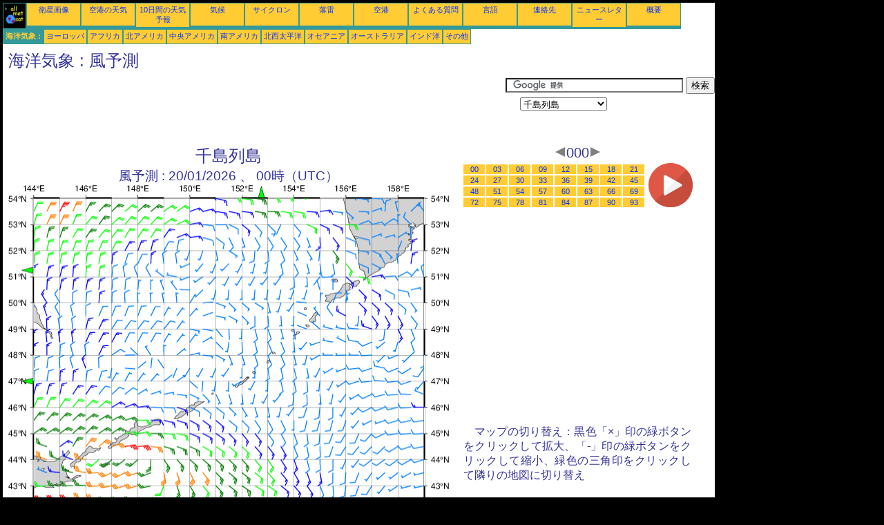

--- FILE ---
content_type: text/html; charset=UTF-8
request_url: https://ja.allmetsat.com/marine-weather/kuril-islands.php?term=000
body_size: 3007
content:
<!doctype html>
<html lang="ja" dir="ltr"><head><META charset="UTF-8">
<title>千島列島 - 風予測: 000</title><meta name="description" content="海洋気象, 風予測, 000"><meta name="author" content="allmetsat">
<meta name="viewport" content="width=device-width, initial-scale=1.0">
<link rel="stylesheet" href="https://www.allmetsat.com/data/stylem.css">
<script async src="//pagead2.googlesyndication.com/pagead/js/adsbygoogle.js"></script>
<script>
     (adsbygoogle = window.adsbygoogle || []).push({
          google_ad_client: "ca-pub-1098622469731978",
          enable_page_level_ads: true
     });
</script>
<!-- Global site tag (gtag.js) - Google Analytics -->
<script async src="https://www.googletagmanager.com/gtag/js?id=UA-9503816-10"></script>
<script>
  window.dataLayer = window.dataLayer || [];
  function gtag(){dataLayer.push(arguments);}
  gtag('js', new Date());

  gtag('config', 'UA-9503816-10');
</script>
</head>
<body class="noir">
<div id="overDiv" style="position:absolute; visibility:hidden; z-index:1000;"></div>
<script src="https://www.allmetsat.com/data/overlib_mini.js"></script>
<div id="main"><div class="vert">
<div class="noir"><a href="https://ja.allmetsat.com/index.html" target="_top"><img src="https://www.allmetsat.com/img/logo_allmetsat_p2.gif" alt="メインページ" width="26" height="26"></a></div>
<div class="oranf"><a href="https://ja.allmetsat.com/images/asia.php">衛星画像</a></div>
<div class="oranf"><a href="https://ja.allmetsat.com/metar-taf/eastern-siberia.php">空港の天気</a></div>
<div class="oranf"><a href="https://ja.allmetsat.com/weather-forecast/eastern-siberia.php">10日間の天気予報</a></div>
<div class="oranf"><a href="https://ja.allmetsat.com/climate/eastern-siberia.php">気候</a></div>
<div class="oranf"><a href="https://ja.allmetsat.com/images/cyclones-pacific-northwest.php">サイクロン</a></div>
<div class="oranf"><a href="https://ja.allmetsat.com/lightning.php">落雷</a></div>
<div class="oranf"><a href="https://ja.allmetsat.com/airports/eastern-siberia.php">空港</a></div>
<div class="oranf"><a href="https://ja.allmetsat.com/faq.php">よくある質問</a></div>
<div class="oranf"><a href="https://ja.allmetsat.com/languages.php">言語</a></div>
<div class="oranf"><a href="https://ja.allmetsat.com/contact.php">連絡先</a></div>
<div class="oranf"><a href="https://ja.allmetsat.com/news.php">ニュースレター</a></div>
<div class="oranf"><a href="https://ja.allmetsat.com/disclaimer.php">概要</a></div>
</div>
<div class="vert">
 <div class="vertb">海洋気象 :</div>
 <div class="orang"><a href="https://ja.allmetsat.com/marine-weather/europe.php">ヨーロッパ</a></div>
 <div class="orang"><a href="https://ja.allmetsat.com/marine-weather/africa.php">アフリカ</a></div>
 <div class="orang"><a href="https://ja.allmetsat.com/marine-weather/north-america.php">北アメリカ</a></div>
 <div class="orang"><a href="https://ja.allmetsat.com/marine-weather/central-america.php">中央アメリカ</a></div>
 <div class="orang"><a href="https://ja.allmetsat.com/marine-weather/south-america.php">南アメリカ</a></div>
 <div class="orang"><a href="https://ja.allmetsat.com/marine-weather/pacific-northwest.php">北西太平洋</a></div>
 <div class="orang"><a href="https://ja.allmetsat.com/marine-weather/oceania.php">オセアニア</a></div>
 <div class="orang"><a href="https://ja.allmetsat.com/marine-weather/australia-new-zealand.php">オーストラリア</a></div>
 <div class="orang"><a href="https://ja.allmetsat.com/marine-weather/indian-ocean.php">インド洋</a></div>
 <div class="orang"><a href="https://ja.allmetsat.com/marine-weather/index.html">その他</a></div>
</div>
<div class="c5b"><h1>海洋気象 : 風予測</h1></div>
<div class="pub">
<ins class="adsbygoogle adslot_728"
     style="display:block"
     data-ad-client="ca-pub-1098622469731978"
     data-ad-slot="5710533132"></ins>
<script async src="//pagead2.googlesyndication.com/pagead/js/adsbygoogle.js"></script>
<script>(adsbygoogle = window.adsbygoogle || []).push({});</script>
</div><div id="google">
<form action="https://ja.allmetsat.com/google.html" id="cse-search-box">
  <div>
    <input type="hidden" name="cx" value="partner-pub-1098622469731978:1963543362" />
    <input type="hidden" name="cof" value="FORID:10" />
    <input type="hidden" name="ie" value="UTF-8" />
    <input type="text" name="q" size="30" />
    <input type="submit" name="sa" value="検索" />
  </div>
</form>
<script type="text/javascript" src="https://www.google.com/coop/cse/brand?form=cse-search-box&amp;lang=ja"></script>
<p><select onchange="javascript:location.href = this.value;">
     <option value="kuril-islands.php">千島列島</option>
     <option value="sea-of-japan-hokkaido.php">北海道</option>
     <option value="pacific-northwest.php">北西太平洋</option>
     <option value="sea-of-okhotsk-kamchatka-peninsula.php">カムチャツカ半島</option>
     <option value="sea-of-okhotsk-west.php">オホーツク海</option>
</select></p></div>
<div class="c4b"><h1>
千島列島
</h1><h2>
風予測 :
20/01/2026 、 00時（UTC）</h2><map NAME="zone"><area SHAPE=POLY href="sea-of-japan-hokkaido.php?term=000" coords="35,288,35,280,27,284" onmouseover="return overlib('日本海, 北海道');" onmouseout="nd();"><area SHAPE=POLY href="sea-of-okhotsk-west.php?term=000" coords="35,128,35,120,27,124" onmouseover="return overlib('オホーツク海, 西');" onmouseout="nd();"><area SHAPE=POLY href="sea-of-okhotsk-kamchatka-peninsula.php?term=000" coords="362,20,370,20,366,12" onmouseover="return overlib('オホーツク海, カムチャツカ半島');" onmouseout="nd();"><area SHAPE=CIRCLE href="pacific-northwest.php?term=000" coords="35,473,5" onmouseover="return overlib('北西太平洋');" onmouseout="nd();"></map><img src="https://img.allmetsat.com/marine/img/c174_000.gif" width=638 height=493 USEMAP="#zone"></div><div class="c1"><h5><a href="https://ja.allmetsat.com/marine-weather/kuril-islands.php?term=000"><img src="https://www.allmetsat.com/img/nav/prev.gif" width="16" height="16" alt="前へ" title="前へ"></a>000<a href="https://ja.allmetsat.com/marine-weather/kuril-islands.php?term=003"><img src="https://www.allmetsat.com/img/nav/next.gif" width="16" height="16" alt="次へ" title="次へ"></a></h5><table><tr><td><table><tr>
<td class="oranp"><a href="https://ja.allmetsat.com/marine-weather/kuril-islands.php?term=000">00</a></td>
<td class="oranp"><a href="https://ja.allmetsat.com/marine-weather/kuril-islands.php?term=003">03</a></td>
<td class="oranp"><a href="https://ja.allmetsat.com/marine-weather/kuril-islands.php?term=006">06</a></td>
<td class="oranp"><a href="https://ja.allmetsat.com/marine-weather/kuril-islands.php?term=009">09</a></td>
<td class="oranp"><a href="https://ja.allmetsat.com/marine-weather/kuril-islands.php?term=012">12</a></td>
<td class="oranp"><a href="https://ja.allmetsat.com/marine-weather/kuril-islands.php?term=015">15</a></td>
<td class="oranp"><a href="https://ja.allmetsat.com/marine-weather/kuril-islands.php?term=018">18</a></td>
<td class="oranp"><a href="https://ja.allmetsat.com/marine-weather/kuril-islands.php?term=021">21</a></td>
</tr><tr>
<td class="oranp"><a href="https://ja.allmetsat.com/marine-weather/kuril-islands.php?term=024">24</a></td>
<td class="oranp"><a href="https://ja.allmetsat.com/marine-weather/kuril-islands.php?term=027">27</a></td>
<td class="oranp"><a href="https://ja.allmetsat.com/marine-weather/kuril-islands.php?term=030">30</a></td>
<td class="oranp"><a href="https://ja.allmetsat.com/marine-weather/kuril-islands.php?term=033">33</a></td>
<td class="oranp"><a href="https://ja.allmetsat.com/marine-weather/kuril-islands.php?term=036">36</a></td>
<td class="oranp"><a href="https://ja.allmetsat.com/marine-weather/kuril-islands.php?term=039">39</a></td>
<td class="oranp"><a href="https://ja.allmetsat.com/marine-weather/kuril-islands.php?term=042">42</a></td>
<td class="oranp"><a href="https://ja.allmetsat.com/marine-weather/kuril-islands.php?term=045">45</a></td>
</tr><tr>
<td class="oranp"><a href="https://ja.allmetsat.com/marine-weather/kuril-islands.php?term=048">48</a></td>
<td class="oranp"><a href="https://ja.allmetsat.com/marine-weather/kuril-islands.php?term=051">51</a></td>
<td class="oranp"><a href="https://ja.allmetsat.com/marine-weather/kuril-islands.php?term=054">54</a></td>
<td class="oranp"><a href="https://ja.allmetsat.com/marine-weather/kuril-islands.php?term=057">57</a></td>
<td class="oranp"><a href="https://ja.allmetsat.com/marine-weather/kuril-islands.php?term=060">60</a></td>
<td class="oranp"><a href="https://ja.allmetsat.com/marine-weather/kuril-islands.php?term=063">63</a></td>
<td class="oranp"><a href="https://ja.allmetsat.com/marine-weather/kuril-islands.php?term=066">66</a></td>
<td class="oranp"><a href="https://ja.allmetsat.com/marine-weather/kuril-islands.php?term=069">69</a></td>
</tr><tr>
<td class="oranp"><a href="https://ja.allmetsat.com/marine-weather/kuril-islands.php?term=072">72</a></td>
<td class="oranp"><a href="https://ja.allmetsat.com/marine-weather/kuril-islands.php?term=075">75</a></td>
<td class="oranp"><a href="https://ja.allmetsat.com/marine-weather/kuril-islands.php?term=078">78</a></td>
<td class="oranp"><a href="https://ja.allmetsat.com/marine-weather/kuril-islands.php?term=081">81</a></td>
<td class="oranp"><a href="https://ja.allmetsat.com/marine-weather/kuril-islands.php?term=084">84</a></td>
<td class="oranp"><a href="https://ja.allmetsat.com/marine-weather/kuril-islands.php?term=087">87</a></td>
<td class="oranp"><a href="https://ja.allmetsat.com/marine-weather/kuril-islands.php?term=090">90</a></td>
<td class="oranp"><a href="https://ja.allmetsat.com/marine-weather/kuril-islands.php?term=093">93</a></td>
</tr></table></td><td>
<a href="https://ja.allmetsat.com/marine-weather/kuril-islands-anim.php">
<img src="https://www.allmetsat.com/img/nav/movie.png" width="64" height="64" alt="アニメーション" title="アニメーション"></a>

</td></tr></table><br>
<h1><script type="text/javascript" src="https://www.allmetsat.com/data/pub/google_ja_336x280.js"></script><script type="text/javascript" src="https://pagead2.googlesyndication.com/pagead/show_ads.js"></script></h1>
<p>マップの切り替え：黒色「×」印の緑ボタンをクリックして拡大、「-」印の緑ボタンをクリックして縮小、緑色の三角印をクリックして隣りの地図に切り替え</p>
</div><br>
<div id="footer"><p>当サイトの情報は<a href="https://ja.allmetsat.com/disclaimer.php">免責事項</a>に準じます。</p></div>
<div class="vert">
 <div class="vertb">海洋気象 :</div>
 <div class="orang"><a href="https://ja.allmetsat.com/marine-weather/europe.php">ヨーロッパ</a></div>
 <div class="orang"><a href="https://ja.allmetsat.com/marine-weather/africa.php">アフリカ</a></div>
 <div class="orang"><a href="https://ja.allmetsat.com/marine-weather/north-america.php">北アメリカ</a></div>
 <div class="orang"><a href="https://ja.allmetsat.com/marine-weather/central-america.php">中央アメリカ</a></div>
 <div class="orang"><a href="https://ja.allmetsat.com/marine-weather/south-america.php">南アメリカ</a></div>
 <div class="orang"><a href="https://ja.allmetsat.com/marine-weather/pacific-northwest.php">北西太平洋</a></div>
 <div class="orang"><a href="https://ja.allmetsat.com/marine-weather/oceania.php">オセアニア</a></div>
 <div class="orang"><a href="https://ja.allmetsat.com/marine-weather/australia-new-zealand.php">オーストラリア</a></div>
 <div class="orang"><a href="https://ja.allmetsat.com/marine-weather/indian-ocean.php">インド洋</a></div>
 <div class="orang"><a href="https://ja.allmetsat.com/marine-weather/index.html">その他</a></div>
</div>
<div class="vert">
<div class="orang"><a href="https://ja.allmetsat.com/images/asia.php">衛星画像</a></div>
<div class="orang"><a href="https://ja.allmetsat.com/metar-taf/eastern-siberia.php">空港の天気</a></div>
<div class="orang"><a href="https://ja.allmetsat.com/weather-forecast/eastern-siberia.php">10日間の天気予報</a></div>
<div class="orang"><a href="https://ja.allmetsat.com/climate/eastern-siberia.php">気候</a></div>
<div class="orang"><a href="https://ja.allmetsat.com/images/cyclones-pacific-northwest.php">サイクロン</a></div>
<div class="orang"><a href="https://ja.allmetsat.com/lightning.php">落雷</a></div>
<div class="orang"><a href="https://ja.allmetsat.com/airports/eastern-siberia.php">空港</a></div>
<div class="orang"><a href="https://ja.allmetsat.com/faq.php">よくある質問</a></div>
<div class="orang"><a href="https://ja.allmetsat.com/languages.php">言語</a></div>
<div class="orang"><a href="https://ja.allmetsat.com/contact.php">連絡先</a></div>
<div class="orang"><a href="https://ja.allmetsat.com/news.php">ニュースレター</a></div>
<div class="orang"><a href="https://ja.allmetsat.com/disclaimer.php">概要</a></div>
</div>
<div class="c5b">
 <!-- AddThis Button BEGIN -->
 <div class="addthis_toolbox addthis_default_style ">
  <a class="addthis_button_preferred_1"></a>
  <a class="addthis_button_preferred_2"></a>
  <a class="addthis_button_preferred_3"></a>
  <a class="addthis_button_preferred_4"></a>
  <a class="addthis_button_compact"></a>
 </div>
 <script type="text/javascript" src="https://s7.addthis.com/js/250/addthis_widget.js#pubid=xa-4f37ede978ec5e25"></script>
 <!-- AddThis Button END -->
</div>
<script> 
var $buoop = {c:2}; 
function $buo_f(){ 
 var e = document.createElement("script"); 
 e.src = "//browser-update.org/update.min.js"; 
 document.body.appendChild(e);
};
try {document.addEventListener("DOMContentLoaded", $buo_f,false)}
catch(e){window.attachEvent("onload", $buo_f)}
</script> 
</div></body></html>


--- FILE ---
content_type: text/html; charset=utf-8
request_url: https://www.google.com/recaptcha/api2/aframe
body_size: 116
content:
<!DOCTYPE HTML><html><head><meta http-equiv="content-type" content="text/html; charset=UTF-8"></head><body><script nonce="kbQkv6jsAhMOB5WzYO9obg">/** Anti-fraud and anti-abuse applications only. See google.com/recaptcha */ try{var clients={'sodar':'https://pagead2.googlesyndication.com/pagead/sodar?'};window.addEventListener("message",function(a){try{if(a.source===window.parent){var b=JSON.parse(a.data);var c=clients[b['id']];if(c){var d=document.createElement('img');d.src=c+b['params']+'&rc='+(localStorage.getItem("rc::a")?sessionStorage.getItem("rc::b"):"");window.document.body.appendChild(d);sessionStorage.setItem("rc::e",parseInt(sessionStorage.getItem("rc::e")||0)+1);localStorage.setItem("rc::h",'1768888842828');}}}catch(b){}});window.parent.postMessage("_grecaptcha_ready", "*");}catch(b){}</script></body></html>